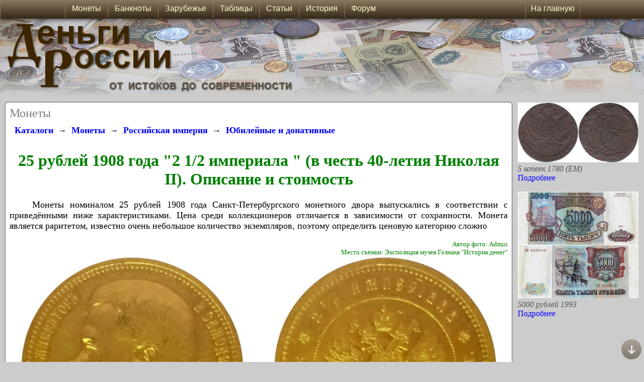

--- FILE ---
content_type: text/html; charset=UTF-8
request_url: https://www.russian-money.ru/coins/imperiya/ubilejnye/25-rublej-1908-2-1-2-imperiala--1452
body_size: 47038
content:

<!DOCTYPE html>
    <html>
    <head>
    <title>25 рублей 1908 года 2 1/2 империала  (в честь 40-летия Николая II)</title>
    <meta charset="utf-8" />
    <meta name="keywords" content="25 рублей 1908 года "2 1/2 империала " (в честь 40-летия Николая II),25 рублей 1908 года,25 рублей 1908,25 рублей 1908 разновидности,25 рублей 1908 года "2 1/2 империала " (в честь 40-летия Николая II)разновидности" />
    <meta name="description" content="Описание монеты 25 рублей 1908 года "2 1/2 империала " (в честь 40-летия Николая II). Разновидности, стоимость" />
    <link rel="canonical" href="https://www.russian-money.ru/coins/imperiya/ubilejnye/25-rublej-1908-2-1-2-imperiala--1452" />
    <link href="/MainAdvertising_2_7.css" rel="Stylesheet" type="text/css" />
    <link href="/MainStyleSheetStandart_2_11.css" rel="Stylesheet" type="text/css" />
    <script type="text/javascript" src="/Functions_10.js"></script>
    <link rel="shortcut icon" href="https://www.russian-money.ru/siteIcon_DR.ico" type="image/x-icon" />
    <link rel="icon" href="https://www.russian-money.ru/siteIcon_DR_big.png" type="image/png" />
    
    <style type="text/css">
        @media(max-width: 1067px)
        {
            .columnsPage { width:0; }
            .widthRoll { width:94%; border-radius:2px; box-shadow: 0 0 0; padding:2%; margin:1%; }
            .widthContent { width:98%; }
            .displayDesktop { display:none; }
            .displayMobile { display:block; }
        }
        @media screen and (min-width: 1067px)
        {
            .displayDesktop { display:block; }
            .displayMobile { display:none; }
            .displayDesktopMenu_1 { display:block; }
            .displayDesktopMenu_2 { display:none; }
        }
        @media(min-width: 500px)
        {
            .footerPage_banners { display:block; }
            .footerPage_small { display:none; }
            .footerPage_narrow { display:block; }
            .footerPage_normal { display:none; }
            .footerPage_wide { display:none; }
        }
        @media(min-width: 750px)
        {
            .footerPage_banners { display:block; }
            .footerPage_small { display:none; }
            .footerPage_narrow { display:none; }
            .footerPage_normal { display:block; }
            .footerPage_wide { display:none; }
        }
        @media(min-width: 940px)
        {
            .footerPage_banners { display:none; }
            .footerPage_small { display:none; }
            .footerPage_narrow { display:none; }
            .footerPage_normal { display:none; }
            .footerPage_wide { display:block; }
        }
        @media(max-width: 500px)
        {
            .footerPage_banners { display:block; }
            .footerPage_small { display:block; }
            .footerPage_narrow { display:none; }
            .footerPage_normal { display:none; }
            .footerPage_wide { display:none; }
        }
    </style>
    <meta name="viewport" content="width=device-width, initial-scale=1.0, maximum-scale=1.0, user-scalable=no" />
    <meta name="HandheldFriendly" content="True" />
    <meta name="MobileOptimized" content="320" />
<style type="text/css">
.params_1600 { display:none; }
.params_640 { display:none; }
.params_640narrow { display:block; }
.params_600 { display:none; }
.params_600narrow { display:block; }
.params_450 { display:none; }
.params_450narrow { display:block; }
.widthParams { max-width:100%; }
.displayWidth_1404 { display:none; }
.displayWidth_1404narrow { display:block; }
.marginTextKinds {  margin-left:2%; margin-right:2%; }
.heightAdvContent { min-height:100px; }
.divImage { width:90%; }
@media(min-width: 640px)
{
    .params_640 { display:block; }
    .params_640narrow { display:none; }
    .divImage { width:320px; position:relative; float:left; }
    .widthParams { margin-left: 340px; }
}
@media screen and (min-width: 940px)
{
    .heightAdvContent { min-height:300px; }
}
@media(min-width: 1404px)
{
    .displayWidth_1404 { display:block; }
    .displayWidth_1404narrow { display:none; }
}
@media(min-width: 1600px)
{
    .params_1600 { display:block; }
    .widthParamsColumn {max-width:400px;}
}
@media(min-width: 1800px)
{
    .widthParamsColumn {max-width:500px;}
}
.coinSelect img:hover {
   opacity: 0.5;
}
.coinTableSelect:hover {
   background:#CCCCCC;
}
</style><style type="text/css">
    @media(min-width: 530px)
    {
        .params_450 { display:block; }
        .params_450narrow { display:none; }
        .marginTextKinds {  margin-left:30%; margin-right:2%; }
    }
    @media(min-width: 720px)
    {
        .params_600 { display:block; }
        .params_600narrow { display:none; }
    }
</style><script type="text/javascript" src="https://www.russian-money.ru/js/jquery-1.8.2.min.js"></script>
<script type="text/javascript" src="https://www.russian-money.ru/js/zoomsl-3.0.min.js"></script>

    <!-- Yandex.Metrika counter -->
    <script type="text/javascript" >
    (function (d, w, c) {
        (w[c] = w[c] || []).push(function() {
            try {
                w.yaCounter40012200 = new Ya.Metrika({
                    id:40012200,
                    clickmap:true,
                    trackLinks:true,
                    accurateTrackBounce:true
                });
            } catch(e) { }
        });

        var n = d.getElementsByTagName("script")[0],
            x = "https://mc.yandex.ru/metrika/watch.js",
            s = d.createElement("script"),
            f = function () { n.parentNode.insertBefore(s, n); };
        for (var i = 0; i < document.scripts.length; i++) {
            if (document.scripts[i].src === x) { return; }
        }
        s.type = "text/javascript";
        s.async = true;
        s.src = x;

        if (w.opera == "[object Opera]") {
            d.addEventListener("DOMContentLoaded", f, false);
        } else { f(); }
    })(document, window, "yandex_metrika_callbacks");
    </script>
    <noscript><div><img src="https://mc.yandex.ru/watch/40012200" style="position:absolute; left:-9999px;" alt="" /></div></noscript>
    <!-- /Yandex.Metrika counter -->
    </head>

    <!-- Yandex.RTB -->
    <script>window.yaContextCb=window.yaContextCb||[]</script>
    <script src="https://yandex.ru/ads/system/context.js" async></script>
    </head>
<body onload="LoadPage(); userBrowser(); showImagesOnPage(); showImagesOnload();">
                       
    <script type="text/javascript">
    <!--
    screenWidth = document.body.clientWidth;
    window.onscroll = function () {
        scrollAction();
        showImagesOnPage();
    }
    // -->
    </script>
    
    <div id="titleTop" style="width:100%; height:100%; position:absolute; top:0; left:0; ">
       <div class="titleBackground" style="position:absolute; top:37px; left:0; height:160px; background-image:url(/Images/Title_Standart_Background.JPG); background-position:290px; background-repeat:repeat-x;"></div>
       <a href="/"><img class="titleImage" border="0" style="position:relative; top:37px; left:0; height:auto;" alt="Деньги России" src="/Images/TitleSite_Standart_Label.JPG" /></a>
       
       <div class="widthScreen" style="height:auto; position:relative; top:37px; right:0; bottom:0; left:0; margin:auto; ">
          <div class="widthRoll" style="position:relative;">
          <span style="color:Gray; font-size:x-large; font-family:Calibri; ">Монеты</span>
          <br />
          <div style="width:100%; position:relative; text-align:left;">
<div oncopy="document.getElementById('copyPast').style.display = 'block';">

<div style="overflow:auto; width:100%;">
<div style="float:left; padding:10px;"><a class="linkLargeBold" href="/museum/">Каталоги</a></div>
<div style="float:left; padding-top:12px;">→</div><div style="float:left; padding:10px;"><a class="linkLargeBold" href="/coins/">Монеты</a></div>
<div style="float:left; padding-top:12px;">→</div><div style="float:left; padding:10px;"><a class="linkLargeBold" href="/coins/imperiya/">Российская империя</a></div>
<div style="float:left; padding-top:12px;">→</div><div style="float:left; padding:10px;"><a class="linkLargeBold" href="/coins/imperiya/ubilejnye/">Юбилейные и донативные</a></div>
</div>




   




    <h1>25 рублей 1908 года "2 1/2 империала " (в честь 40-летия Николая II). Описание и стоимость</h1>
                <p>
        &nbsp;&nbsp;&nbsp;&nbsp;Монеты номиналом 25 рублей 1908 года Санкт-Петербургского монетного двора         выпускались в соответствии с приведёнными ниже характеристиками. Цена среди коллекционеров отличается в зависимости от сохранности. Монета является раритетом, известно очень небольшое количество экземпляров, поэтому определить ценовую категорию сложно        </p>
        <div class="textColorSmall" style="width:100%; min-height:30px; text-align:right;">
                
                Автор фото: Admin                <br />Место съёмки: Экспозиция музея Гознака "История денег"                                        <br />
    </div>
                <div class="params_450" style="width:100%; text-align:center;">
        <div class="displayDesktop">
                                                <img class="loopImage" border="0" style="max-width:45%; height:auto;" alt="Монета 25 рублей 1908 года 2 1/2 империала  (в честь 40-летия Николая II). Стоимость. Аверс" src="https://www.russian-money.ru/UsersImages/Coins/imperiya/ubilejnye/25-rublej-1908-2-1-2-imperiala--1452-adce-avers-.JPG" data-large="https://www.russian-money.ru/UsersImages/Coins/imperiya/ubilejnye/25-rublej-1908-2-1-2-imperiala--1452-adce-avers-big.JPG" />
            <img border="0" style="width:5%; height:auto;" alt="Монета 25 рублей 1908 года 2 1/2 империала  (в честь 40-летия Николая II). Стоимость" src="/Images/BeforeImageTitle.PNG" />
            <img class="loopImage" border="0" style="max-width:45%; height:auto;" alt="Монета 25 рублей 1908 года 2 1/2 империала  (в честь 40-летия Николая II). Стоимость. Реверс" src="https://www.russian-money.ru/UsersImages/Coins/imperiya/ubilejnye/25-rublej-1908-2-1-2-imperiala--1452-ea4e-revers-.JPG" data-large="https://www.russian-money.ru/UsersImages/Coins/imperiya/ubilejnye/25-rublej-1908-2-1-2-imperiala--1452-ea4e-revers-big.JPG" />
                                </div>
        <div class="displayMobile">
                                                <img border="0" style="max-width:45%; height:auto;" alt="Монета 25 рублей 1908 года 2 1/2 империала  (в честь 40-летия Николая II). Стоимость. Аверс" src="https://www.russian-money.ru/UsersImages/Coins/imperiya/ubilejnye/25-rublej-1908-2-1-2-imperiala--1452-adce-avers-.JPG" />
            <img border="0" style="max-width:45%; height:auto;" alt="Монета 25 рублей 1908 года 2 1/2 империала  (в честь 40-летия Николая II). Стоимость. Реверс" src="https://www.russian-money.ru/UsersImages/Coins/imperiya/ubilejnye/25-rublej-1908-2-1-2-imperiala--1452-ea4e-revers-.JPG" />
                                </div>
    </div>
    <div class="params_450narrow" style="width:100%; text-align:center;">
                                <img border="0" style="max-width:45%; height:auto;" alt="Монета 25 рублей 1908 года 2 1/2 империала  (в честь 40-летия Николая II). Стоимость. Аверс" src="https://www.russian-money.ru/UsersImages/Coins/imperiya/ubilejnye/25-rublej-1908-2-1-2-imperiala--1452-adce-avers-m.JPG" />
        <img border="0" style="max-width:45%; height:auto;" alt="Монета 25 рублей 1908 года 2 1/2 империала  (в честь 40-летия Николая II). Стоимость. Реверс" src="https://www.russian-money.ru/UsersImages/Coins/imperiya/ubilejnye/25-rublej-1908-2-1-2-imperiala--1452-ea4e-revers-m.JPG" />
                    </div>
        <div style="width:100%; text-align:center;">
                        <br /><input type="button" value="Заменить фото" onclick="return window.open('/newPhotosAdd.php', '_blank');" /><br />
                    </div>
    
        <div style="width:100%; text-align:center;">
        <div class="params_450" style="width:98%; position:relative; ">
            <table width="100%" border="0">
                <tr>
                    <td valign="top" width="50%" class="tableStyleColor">
                        <table width="100%" border="0">
                                                        <tr>
                                <td width="50%" align="left">Номинал:</td>
                                <td align="left">25 рублей</td>
                            </tr>
                                                        <tr>
                                <td width="50%" align="left">Год:</td>
                                <td align="left">1908</td>
                            </tr>
                                                                                    <tr>
                                <td width="50%" align="left">Металл:</td>
                                <td align="left">Золото</td>
                            </tr>
                                                        <tr>
                                <td width="50%" align="left">Дата выпуска:</td>
                                <td align="left">1908</td>
                            </tr>
                                                                                    <tr>
                                <td width="50%" align="left">Нормативная масса:</td>
                                <td align="left">32,26 г</td>
                            </tr>
                                                        <tr>
                                <td width="50%" align="left">Норм. масса чист. металла:</td>
                                <td align="left">29,03 г</td>
                            </tr>
                                                    </table>
                    </td>
                    <td valign="top" width="50%" class="tableStyleColor">
                        <table width="100%" border="0">
                                                        <tr>
                                <td width="50%" align="left">Монетный двор:</td>
                                <td align="left">Санкт-Петербургский</td>
                            </tr>
                                                        <tr>
                                <td width="50%" align="left">Нормативный диаметр:</td>
                                <td align="left">33,5 мм</td>
                            </tr>
                                                        <tr>
                                <td width="50%" align="left">Проба металла:</td>
                                <td align="left">900</td>
                            </tr>
                                                        <tr>
                                <td width="50%" align="left">Тираж:</td>
                                <td align="left">175</td>
                            </tr>
                                                                                                                <tr>
                                <td width="50%" align="left">Рыночная стоимость металла на текущий момент:</td>
                                <td align="left">247370 р.</td>
                            </tr>
                                                    </table>
                    </td>
                </tr>
                                <tr>
                    <td colspan="2" class="tableStyleColor">
                        <table width="100%">
                                                                                    <tr>
                                <td width="130px" align="left">Гурт:</td>
                                <td align="left">Надпись "ЧИСТАГО ЗОЛОТА 6 ЗОЛОТНИКОВЪ 77,4 ДОЛИ" (на конце звезда)</td>
                            </tr>
                                                                                </table>
                    </td>
                </tr>
                            </table>
        </div>
    <div class="params_450narrow tableStyleColor" style="width:98%;">
        <table width="100%" border="0">
                        <tr>
                <td width="50%" align="left">Номинал:</td>
                <td align="left">25 рублей</td>
            </tr>
                        <tr>
                <td width="50%" align="left">Год:</td>
                <td align="left">1908</td>
            </tr>
                                    <tr>
                <td width="50%" align="left">Металл:</td>
                <td align="left">Золото</td>
            </tr>
                        <tr>
                <td width="50%" align="left">Дата выпуска:</td>
                <td align="left">1908</td>
            </tr>
                                    <tr>
                <td width="50%" align="left">Нормативная масса:</td>
                <td align="left">32,26 г</td>
            </tr>
                        <tr>
                <td width="50%" align="left">Норм. масса чист. металла:</td>
                <td align="left">29,03 г</td>
            </tr>
                                    <tr>
                <td width="50%" align="left">Монетный двор:</td>
                <td align="left">Санкт-Петербургский</td>
            </tr>
                        <tr>
                <td width="50%" align="left">Нормативный диаметр:</td>
                <td align="left">33,5 мм</td>
            </tr>
                        <tr>
                <td width="50%" align="left">Проба металла:</td>
                <td align="left">900</td>
            </tr>
                        <tr>
                <td width="50%" align="left">Тираж:</td>
                <td align="left">175</td>
            </tr>
                                                                        <tr>
                <td width="130px" align="left">Гурт:</td>
                <td align="left">Надпись "ЧИСТАГО ЗОЛОТА 6 ЗОЛОТНИКОВЪ 77,4 ДОЛИ" (на конце звезда)</td>
            </tr>
                                    <tr>
                <td width="50%" align="left">Рыночная стоимость металла на текущий момент:</td>
                <td align="left">247370 р.</td>
            </tr>
                    </table>
    </div>
                    <div class="contentStyle textContent widthContent" style="margin-bottom:20px; ">
        <h2>Стоимость монеты</h2>
                    <p>Цена монеты 25 рублей 1908 года на нумизматических аукционах и ярмарках
            в значительной степени зависит от состояния. При оценке следует учесть не только привлекательность внешнего вида, но и чёткость деталей.<br />
            Под средней стоимостью понимается усреднённая цена по каталогам, дополненная данными о проходах на интернет-площадках.
            </p>
                                        <table class="textTableOrImage widthContent" border="1" cellpadding="0" cellspacing="0" align="center">
                <tr>
                                                            <th class="labelTable" style="min-width:50px;">VG</th>                    <th class="labelTable columnHandheld" style="min-width:50px;">F</th>                    <th class="labelTable columnHandheld" style="min-width:50px;">VF</th>                    <th class="labelTable columnHandheld" style="min-width:50px;">XF</th>                    <th class="labelTable columnDesktop" style="min-width:50px;">aUNC</th>                                                            <th class="labelTable columnDesktop" style="min-width:50px;">Proof--</th>                    <th class="labelTable columnDesktop" style="min-width:50px;">Proof-</th>                                    </tr>
                <tr>
                                                            <td>2100000 р.</td>                    <td class="columnHandheld">3400000 р.</td>                    <td class="columnHandheld">Раритет</td>                    <td class="columnHandheld">Раритет</td>                    <td class="columnDesktop">Раритет</td>                                                            <td class="columnDesktop">Раритет</td>                    <td class="columnDesktop">Раритет</td>                                    </tr>
            </table>
            <table class="textTableOrImage widthContent showMobile" border="1" cellpadding="0" cellspacing="0" align="center">
                <tr>
                    <th class="labelTable" style="min-width:50px;">F</th>                    <th class="labelTable" style="min-width:50px;">VF</th>                    <th class="labelTable" style="min-width:50px;">XF</th>                </tr>
                <tr>
                    <td>3400000 р.</td>                    <td>Раритет</td>                    <td>Раритет</td>                </tr>
            </table>
            <table class="textTableOrImage widthContent additionDesktop" border="1" cellpadding="0" cellspacing="0" align="center">
                <tr>
                    <th class="labelTable" style="min-width:50px;">aUNC</th>                                                            <th class="labelTable showHandheld" style="min-width:50px;">Proof--</th>                    <th class="labelTable showHandheld" style="min-width:50px;">Proof-</th>                                    </tr>
                <tr>
                    <td>Раритет</td>                                                            <td class="showHandheld">Раритет</td>                    <td class="showHandheld">Раритет</td>                                    </tr>
            </table>
            <table class="textTableOrImage widthContent showMobile" border="1" cellpadding="0" cellspacing="0" align="center">
                <tr>
                    <th class="labelTable" style="min-width:50px;">Proof--</th>                    <th class="labelTable" style="min-width:50px;">Proof-</th>                                    </tr>
                <tr>
                    <td>Раритет</td>                    <td>Раритет</td>                                    </tr>
            </table>
            <hr />
            </div>
    <div class="contentStyle textContent">
        <span class="textWarning">Примечание:</span><br />
                                VG - монета повреждена небольшой коррозией, надписи и изображения сглажены<br />        F - существенный износ, но все детали видны чётко<br />        VF - небольшой износ, без загрязнений и значительного налёта<br />        XF - почти без следов обращения, чёткий рельеф<br />        aUNC - идеальная монета со следами мешкового хранения<br />                                Proof- - коллекционное исполнение (зеркальное поле, матовый рельеф), следы вскрытия капсулы, возможно наличие слабых отпечатков пальцев, потемнений, желтизны<br />        Proof-- - коллекционное исполнение (зеркальное поле, матовый рельеф), монета без капсулы, или значительные повреждения, хорошо заметные отпечатки пальцев, царапины, потёртости. При очень больших повреждениях цена приравнивается к стоимости металла<br />    </div>
        <h2>Описание монеты</h2>
    <div class="heightAdvContent contentStyle textContent" style="margin-bottom:20px; ">
        <div oncopy="document.getElementById('copyPast').style.display = 'block';" style="margin-left:2%; margin-right:2%;">
            Лицевая и оборотная стороны имеют выступающий по окружности кант с обращёнными внутрь зубцами в форме удлинённой буквы "Ω".<br /><br /><b class="htmlTagsBold"><span style="color:Green; ">На аверсе монеты</span></b> изображён профиль Николая II, лицом влево. Слева от профиля снизу вверх полукругом вдоль канта имеется надпись: "Б.М.НИКОЛАЙ II ИМПЕРАТОРЪ" ("Б.М." означает "Божьей милостью"). Справа от профиля также по окружности вдоль канта, но сверху вниз надпись: "И САМОДЕРЖЕЦЪ ВСЕРОСС.".<br /><br /><b class="htmlTagsBold"><span style="color:Green; ">На реверсе монеты</span></b> в центральной части, ограждённой кольцом из точек, помещено изображение Малого Государственного Герба Российской империи образца 1883 года. На гербе двуглавый орёл, коронованный двумя императорскими коронами, выше находится такая же корона, но большего размера, связанная с нижними коронами развевающейся лентой Андреевского ордена. Правой лапой орёл держит скипетр, левой - державу. На груди помещён московский герб: Святой Георгий на коне, поражающий копьём змеевидного дракона с крыльями. Московский герб окружает цепь ордена Святого апостола Андрея Первозванного. На поднятых вверх крыльях орла расположены гербы восьми царств (по четыре на каждом крыле). На левом гербы царств: Казанского, Польского, Херсонеса Таврического, а также соединённые в один гербы великих княжеств: Киевского, Владимирского и Новгородского. На правом гербы царств: Астраханского, Сибирского, Московского и Великого княжества Финляндского. Хвост орла выполнен стилизованно. С внешней стороны по окружности надписи: вверху - "2 1/2 ИМПЕРIАЛА", внизу - "25 РУБЛЕЙ ЗОЛОТОМЪ.1908 Г." (надписи разделены пятилистниками).<br /><br /><br />При подготовке денежной реформы разрабатывались новые золотые монеты, которые должны были понизиться в весе в полтора раза. Чтобы избежать паники среди населения, решили обозначать номинал параллельно в империалах и рублях ("империал" - народное название 10-рублёвой монеты). Позже номинал в рублях должен был быть понижен, а дизайн остаться прежним. Массовый выпуск монет с обозначением номинала в империалах не состоялся, известны только пробные экземпляры. В 1896 году по случаю коронации Николая II была выпущена небольшая партия золотых монет номиналом в 2,5 империала, все они раздавались представителям царской семьи и высокопоставленным гостям. Позже на императорских приисках в Сибири был найден золотой самородок весом 5 килограмм, из которого было решено изготовить партию таких же монет, но с датой "1908" по случаю 40-летия императора. Самородка хватило на изготовление 175 монет.<br /><br /><br />На фотографии представлены экземпляры из экспозиции музея Гознака "История денег" Санкт-Петербургского монетного двора.            <br />
                    </div>
    </div>
</div>

<br /><br /><br />
        


<div style="overflow:auto; width:100%;">
<div style="float:left; padding:10px;"><a class="linkLargeBold" href="/museum/">Каталоги</a></div>
<div style="float:left; padding-top:12px;">→</div><div style="float:left; padding:10px;"><a class="linkLargeBold" href="/coins/">Монеты</a></div>
<div style="float:left; padding-top:12px;">→</div><div style="float:left; padding:10px;"><a class="linkLargeBold" href="/coins/imperiya/">Российская империя</a></div>
<div style="float:left; padding-top:12px;">→</div><div style="float:left; padding:10px;"><a class="linkLargeBold" href="/coins/imperiya/ubilejnye/">Юбилейные и донативные</a></div>
</div>
</div>

    
<script type="text/javascript">
    jQuery(function(){
      if(!$.fn.imagezoomsl){
         $('.msg').show();
         return;
      }
      else $('.msg').hide();
       
      $(".loopImage").imagezoomsl({
          
          innerzoommagnifier: true,
          classmagnifier: "round-loupe",
          magnifierborder: "solid 2px #6F624E",
          zoomstart: 3,
          loopspeedanimate: 1,
          scrollspeedanimate: 2,
          disablewheel: false,
          magnifiersize: [300, 300],
          magnifycursor: "url(/Images/hideCursor.png), none"    
      });
    });   
</script>

<style type="text/css">
    .round-loupe{
       border-radius: 100%;
       -webkit-border-radius: 100%;
       -moz-border-radius: 100%;
       -o-border-radius: 100%;
       -ms-border-radius: 100%;
       border: solid 2px #6F624E;
       box-shadow: 0 0 20px black;
    }
</style>

</div><hr />
    <div style="width:100%;">
    <!-- Yandex.RTB R-A-116520-120 -->
    <div id="yandex_rtb_R-A-116520-120"></div>
    <script>
    window.yaContextCb.push(()=>{
	Ya.Context.AdvManager.render({
		"blockId": "R-A-116520-120",
		"renderTo": "yandex_rtb_R-A-116520-120"
	})
    })
    </script>
    </div>
    </div>
    <div id="rightColumn" class="displayRightColumn columnsPage" style="float:right;">
    <a href="/coins/imperiya/ekaterina-2/5-kopeek-1780--4886" style="border:0px; "><img style="border:0px; max-width:100%; height:auto;" alt="" src="/UsersImages/Coins/imperiya/ekaterina-2/5-kopeek-1780--4886-cfafsmall.JPG" /></a><br />
    <span class="textMenuStyle" style="font-style:italic; ">5 копеек 1780 (ЕМ)</span><br />
    <a class="linkMenuStyle" href="/coins/imperiya/ekaterina-2/5-kopeek-1780--4886" style="border:0px; ">Подробнее</a>
    <br /><br />
    <a href="/banknotes/bilety-banka-rossii/1992-1995/5000-rublej-1993--234" style="border:0px; "><img style="border:0px; max-width:100%; height:auto;" alt="" src="/UsersImages/PaperMoney/bilety-banka-rossii/1992-1995/5000-rublej-1993--234-df3esmall.JPG" /></a><br />
    <span class="textMenuStyle" style="font-style:italic; ">5000 рублей 1993</span><br />
    <a class="linkMenuStyle" href="/banknotes/bilety-banka-rossii/1992-1995/5000-rublej-1993--234" style="border:0px; ">Подробнее</a>
    <br /><br />
    <div style="width:100%;">
    <!-- Yandex.RTB R-A-116520-121 -->
    <div id="yandex_rtb_R-A-116520-121"></div>
    <script>
    window.yaContextCb.push(()=>{
        Ya.Context.AdvManager.render({
            "blockId": "R-A-116520-121",
            "renderTo": "yandex_rtb_R-A-116520-121"
        })
    })
    </script>
    </div>
    </div>

          <div style="float:left; width:100%; max-width:800px; position:relative; margin-bottom:10px; margin-top:10px; ">
              <span class="textMenuStyle" style="text-align:right; font-size:small; font-style:italic;">При копировании текста или изображений ссылка на сайт russian-money.ru является обязательной.</span><br /><br />
              <span class="textMenuStyle" style="text-align:left; ">&copy; Деньги России, 2009-2025
              <br /><br />
              <!-- Yandex.Metrika informer -->
              <a href="https://metrika.yandex.ru/stat/?id=40012200&amp;from=informer"
              target="_blank" rel="nofollow"><img src="https://informer.yandex.ru/informer/40012200/3_1_FFFFB9FF_FFFF99FF_0_pageviews"
              style="width:88px; height:31px; border:0;" alt="Яндекс.Метрика" title="Яндекс.Метрика: данные за сегодня (просмотры, визиты и уникальные посетители)" class="ym-advanced-informer" data-cid="40012200" data-lang="ru" /></a>
              <!-- /Yandex.Metrika informer -->
              <div id="bottomElement"></div>
              </div>
       </div>
    </div>
    <div id="buttonTopScroll" class="buttonTop" onclick="scrollPageTop();"><img style="padding-top:10px;" border="0" alt="Наверх" title="Наверх" src="/Images/Forum_Top_3.PNG" /></div>
    <div class="buttonBottom" onclick="scrollPageBottom(document.getElementById('bottomElement'));"><img style="padding-top:10px;" border="0" alt="Вниз" title="Вниз" src="/Images/Forum_Bottom_3.PNG" /></div>
    <div id="menuTop" class="menuAll">
        <div class="menu_mobile displayMobile">
            <ul class="mobileTop" style="width:1024px; max-width:100%; height:37px; position:relative; left:0; right:0; margin:auto;">
                <li id="menu_mobile_li_1" onclick="javascript:Menu('1','menu_mobile',2);"><div class="menu_mobileDiv_left"><img src="/Images/MenuYellow.PNG" /></div>
                    <ul id="menu_mobile_ul_1">
                        <li><a href="/coins/">Монеты</a></li>
                        <li><a href="/banknotes/">Банкноты и боны</a></li>
                        <li><a href="/blizhnee-zarubezhje/">Зарубежье</a></li>
                        <li><a href="/articles/">Статьи</a></li>
                        <li><a href="/catalogs/">Таблицы</a></li>
                        <li><a href="/history/">История денег</a></li>
                        <li><a href="/forum/">Форум</a></li>
                        <li><a href="/prices/">Зарплаты и цены по годам</a></li>
                    </ul>
                </li>
                <li id="menu_mobile_li_2" style="position:relative; float:right;  border-left: 1px solid #8A7960; border-right: 1px solid #8A7960; padding-left:5px; padding-right:5px;" ><a style="font-family:Arial;" href="/">На главную</a>
                    <ul id="menu_mobile_ul_2">
                    </ul>
                </li>
            </ul>
        </div>
        <div class="menu displayDesktop">
        <ul class="nav" style="width:1024px; height:37px; position:relative; left:0; right:0; margin:auto;">
            <li><a href="/coins/">&nbsp;&nbsp;Монеты&nbsp;&nbsp;</a>
                <ul>
                   <li><a href="/coins/rf/">Современные монеты</a></li>
                   <li><a href="/coins/sssr/">Монеты СССР</a></li>
                   <li><a href="/coins/imperiya/">Монеты империи</a></li>
                   <li><a href="/coins/gosudarstvo-rossijskoe/">Государство Российское (1535-1718)</a></li>
                   <li><a href="/coins/russkie-knyazhestva/">Русские княжества (XIV-XVI вв.)</a></li>
                   <li><a href="/coins/dengi-drevnej-rusi/">Домонгольская Русь</a></li>
                   <li><a href="/coins/monetnyj-brak/">Виды монетного брака</a></li>
                </ul>
            </li>
            <li><a href="/banknotes/">&nbsp;&nbsp;Банкноты&nbsp;&nbsp;</a>
                <ul>
                   <li><a href="/banknotes/bilety-banka-rossii/">Современные банкноты</a></li>
                   <li><a href="/banknotes/sssr/">Бумажные деньги СССР</a></li>
                   <li><a href="/banknotes/denjgi-vremennogo-praviteljstva/">Временное правительство</a></li>
                   <li><a href="/banknotes/bony-grazhdanskoj-vojny/">Боны Гражданской войны</a></li>
                   <li><a href="/banknotes/imperiya/">Банкноты империи</a></li>
                   <li><a href="/banknotes/regionalnye-bony-imperii/">Региональные боны империи</a></li>
                   <li><a href="/banknotes/vedomstvennye-vypuski/">Ведомственные выпуски</a></li>
                   <li><a href="/banknotes/voennye-1941-1945/">Военные боны 1941-1945</a></li>
                   <li><a href="/banknotes/cennye-bumagi/">Ценные бумаги</a></li>
                </ul>
            </li>
            <li><a href="/blizhnee-zarubezhje/">&nbsp;&nbsp;Зарубежье&nbsp;&nbsp;</a></li>
            <li><a href="/catalogs/">&nbsp;&nbsp;Таблицы&nbsp;&nbsp;</a>
                <ul>
                   <li><div class="menuDiv_left"><span>Юбилейные 10 рублей</span></div><div class="menuDiv_right"><span>►</span></div>
                       <ul>
                           <li><a href="/catalogs/10-rublei">Все юбилейные монеты 10 рублей</a></li>
                           <li><a href="/catalogs/10rub-rossiiskaya-federacia">Серия "Российская Федерация"</a></li>
                           <li><a href="/catalogs/10rub-drevnyi-goroda">Серия "Древние города России"</a></li>
                           <li><a href="/catalogs/10rub-ministerstva">Серия "Министерства"</a></li>
                           <li><a href="/catalogs/10rub-gvs">Серия "Города воинской славы"</a></li>
                           <li><a href="/catalogs/znamenatelnii-dati">Знаменательные даты</a></li>
                       </ul>
                   </li>
                   <li><div class="menuDiv_left"><span>Монеты и банкноты РФ</span></div><div class="menuDiv_right"><span>►</span></div>
                       <ul>
                           <li><a href="/catalogs/25rub-football-2018">Серия монет "Футбол-2018"</a></li>
                           <li><a href="/catalogs/25rub-sochi-2014">Монеты "Сочи-2014"</a></li>
                           <li><a href="/catalogs/1-2-5-25-rublei">Юбилейные монеты 1, 2, 5 и 25 рублей (с 1999 года)</a></li>
                           <li><a href="/catalogs/regularnii-chekan-1997">Монеты регулярного чекана (с 1997 года)</a></li>
                           <li><a href="/catalogs/ubileinie-1992-1996">Юбилейные и памятные монеты 1992-1996 гг.</a></li>
                           <li><a href="/catalogs/moneti-1992-1995">Монеты периода 1992-1995 гг.</a></li>
                           <li><a href="/catalogs/bileti-banka-rossii-1992-1994">Билеты Банка России 1992 и 1993-1994 гг.</a></li>
                           <li><a href="/catalogs/bileti-banka-rossii-1995-1997">Билеты Банка России 1995-2017 гг.</a></li>
                       </ul>
                   </li>
                   <li><div class="menuDiv_left"><span>СССР</span></div><div class="menuDiv_right"><span>►</span></div>
                       <ul>
                           <li><a href="/catalogs/ubileinie-sssr">Юбилейные и памятные рубли</a></li>
                           <li><a href="/catalogs/regularnii-chekan-sssr">Монеты регулярного чекана</a></li>
                           <li><a href="/articles/coins-gosbank-sssr">"Монеты ГКЧП" (1991 год)</a></li>
                           <li><a href="/catalogs/bileti-gosbank-1961-1991-1992">Банкноты 1961-1992 годов</a></li>
                           <li><a href="/catalogs/bileti-gosbank-1947">Банкноты СССР образца 1947 и 1957 года</a></li>
                           <li><a href="/catalogs/sovznaki-1919-1921">Расчётные знаки РСФСР ("Совзнаки") 1919-1921 гг.</a></li>
                           <li><a href="/catalogs/chervonci-1922-1937">Бумажные червонцы 1922-1937 гг.</a></li>
                       </ul>
                   </li>
                   <li><a href="/catalogs/dengi-vremennogo-pravitelstva">Временное правительство</a></li>
                   <li><div class="menuDiv_left"><span>Империя</span></div><div class="menuDiv_right"><span>►</span></div>
                       <ul>
                           <li><a href="/catalogs/russkaya-finlyandia">Монеты русской Финляндии (1863-1917)</a></li>
                           <li><a href="/catalogs/kreditnie-bileti-1915">Банкноты образца 1915 года</a></li>
                           <li><a href="/catalogs/kreditnie-bileti-1898-1912">Банкноты образца 1898-1912 гг.</a></li>
                       </ul>
                   </li>
                </ul>
            </li>
            <li><a href="/articles/">&nbsp;&nbsp;Статьи&nbsp;&nbsp;</a>
                <ul>
                   <li><a href="/articles/numismatics/">Нумизматика</a></li>
                   <li><a href="/articles/bonistics/">Бонистика</a></li>
                   <li><a href="/articles/reforms/">Денежные реформы</a></li>
                   <li><a href="/articles/information/">Полезная информация</a></li>
                   <li><a href="/articles/fakts/">Интересные факты</a></li>
                </ul>
            </li>
            <li><a href="/history/">&nbsp;&nbsp;История&nbsp;&nbsp;</a>
                <ul>
                   <li><a href="/history/denjgi-drevnej-rusi">Деньги в Древней Руси</a></li>
                   <li><a href="/history/monety-russkih-knyazhestv">Монеты русских княжеств</a></li>
                   <li><a href="/history/monety-gosudarstva-rossijskogo">Денежное обращение XVI-XVII вв.</a></li>
                   <li><a href="/history/monety-rossijskoi-imperii">Монеты Российской империи</a></li>
                   <li><a href="/history/monety-sssr">Монеты СССР</a></li>
                   <li><a href="/history/monety-banka-rossii">Монеты Банка России</a></li>
                   <li><a href="/history/bumazhnye-denjgi-imperii">Ассигнации и кредитные билеты</a></li>
                   <li><a href="/history/banknoty-sssr-rf">Бумажные деньги СССР и РФ</a></li>
                   <li><a href="/history/kratkaya-istoriya-deneg-rossii">Краткая история денежного обращения</a></li>
                   <li><a href="/prices/">Зарплаты и цены по годам</a></li>
                </ul>
            </li>
            <li><a href="/forum/">&nbsp;&nbsp;Форум&nbsp;&nbsp;</a>
            </li><li style="float:right; position:relative; border-left: 1px solid #8A7960; border-right: 1px solid #8A7960; padding-left:5px; padding-right:5px;"><a href="/">На главную</a></li>
       </ul>
    </div></div>
    <div id="copyPast" class="copyPast_style">
    <div class="borderImage copyPastFont">
        При копировании текста или изображений необходимо указывать активную ссылку на источник - <a href="https://www.russian-money.ru/" target="_blank">www.russian-money.ru</a>, а также на другие источники информации, указанные в тексте. Использование изображений с логотипами запрещается.<br /><br />
        Копирование более 1 абзаца текста или более 3 изображений запрещено без письменного разрешения администрации.
    </div>
    
    <br /><br />
    <div style="text-align:center;">
        <input type="button" value="Ок" onclick="document.getElementById('copyPast').style.display = 'none';" />
    </div>
    </div></body></html>